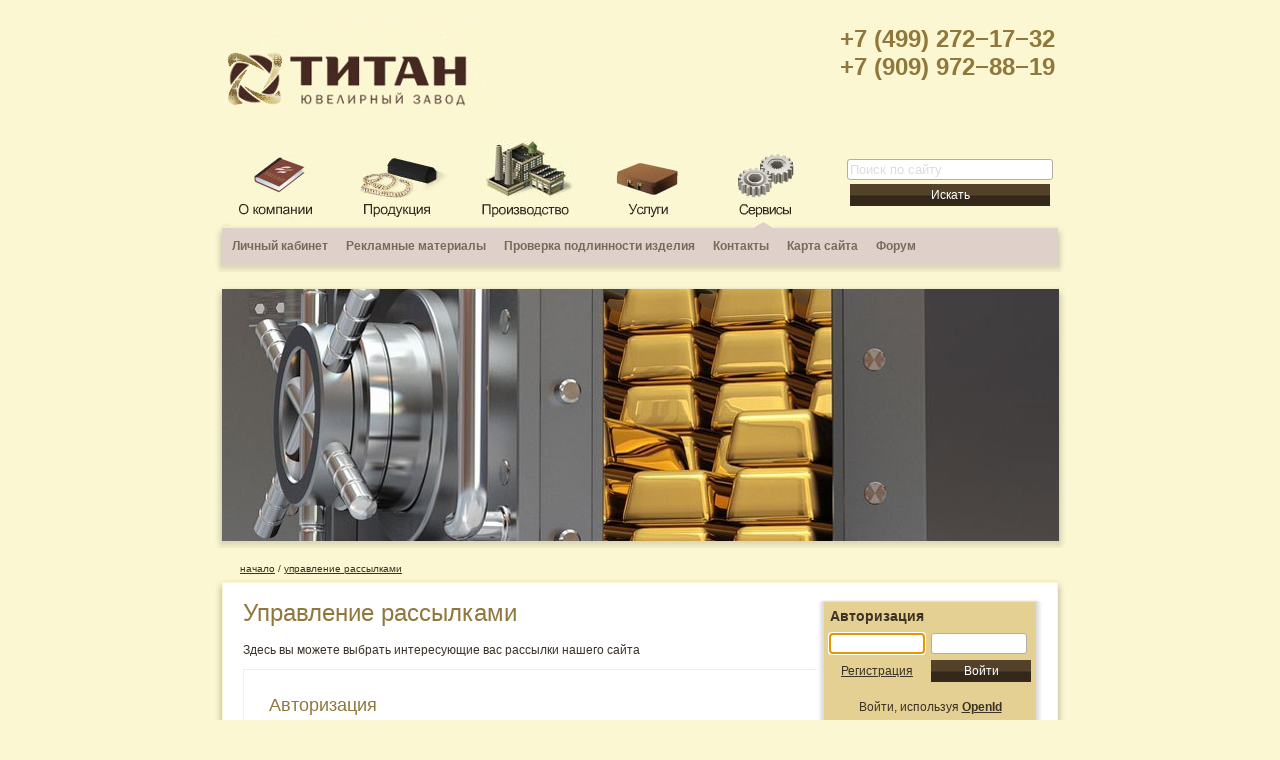

--- FILE ---
content_type: text/html; charset=utf-8
request_url: http://goldleader.ru/subscribe.phtml
body_size: 21152
content:
<!DOCTYPE HTML PUBLIC "-//W3C//DTD HTML 4.01 Transitional//EN" "http://www.w3.org/TR/html4/loose.dtd">
<html>
<head>
<meta http-equiv="Content-Type" content="text/html; charset=utf-8">
<title>Управление рассылками / Ювелирный завод ТИТАН</title>
<meta name="description" content=""/>
<meta name="keywords" content=""/>
<meta name="generator" content="DJEM" />

<link rel="icon" href="/favicon.ico" type="image/x-icon">
<link rel="shortcut icon" href="/favicon.ico" type="image/x-icon"> 

<link rel="stylesheet" href="/styles.css" type="text/css"/>
<script type="text/javascript" src="/system/js/swfobject.js"></script>
		<script type="text/javascript">
			swfobject.registerObject("myFlashContent", "9.0.0");
		</script>
<script src="/system/js/jquery.js"></script>
<script src="/system/js/jform.js"></script>
<script src="/system/js/common.js"></script>
<script src="/system/js/document725.js"></script>
<script type="text/javascript" src="/ckeditor/ckeditor.js"></script>
<script type="text/javascript" src="/ckeditor/adapters/jquery.js"></script>

<link rel="stylesheet" href="/system/css/lightbox.css" type="text/css" media="screen" />
<script src="/system/js/jquery_lightbox.js" type="text/javascript"></script>

</head>
<body>
<div id="fb-root"></div>
<script>(function(d, s, id) {
  var js, fjs = d.getElementsByTagName(s)[0];
  if (d.getElementById(id)) return;
  js = d.createElement(s); js.id = id;
  js.src = "//connect.facebook.net/ru_RU/all.js#xfbml=1";
  fjs.parentNode.insertBefore(js, fjs);
}(document, 'script', 'facebook-jssdk'));</script>
<div align="center"></div>



<table width="830" align="center" cellpadding="0" cellspacing="0" border="0">
	<tr>
		<td><br><a href="/"><img src="/files/172/log.jpg" border="0"></a></td>
		<td align="right"><h1><strong>+7 (499) 272&minus;17&minus;32</strong><br /><strong>+7 (909) 972&minus;88&minus;19</strong></h1></td>
	</tr>
</table>

<table width="830" align="center" cellpadding="0" cellspacing="0" border="0">
	<tr>
		<td>
			<div>
				<object classid="clsid:D27CDB6E-AE6D-11cf-96B8-444553540000" width="600" height="115" id="myFlashContent">
					<param name="movie" value="/files/172/menu_new.swf" />
					<param name="bgcolor" value="#fbf7d2" />
					<!--[if !IE]>-->
					<object type="application/x-shockwave-flash" data="/files/172/menu_new.swf" width="600" height="115">
						<param name="bgcolor" value="#fbf7d2" />
					<!--<![endif]-->
						<img src="/files/172/menu.jpg" alt="" width="600" height="115" border="0"  USEMAP="#map"/>
							<MAP NAME="map">
								<AREA SHAPE="rect" title="Сервисы" ALT="Сервисы" COORDS="480,0,599,114" HREF="/projects/">
								<AREA SHAPE="rect" title="Услуги" ALT="Услуги" COORDS="360,0,479,114" HREF="/services/">
								<AREA SHAPE="rect" title="Производство" ALT="Производство" COORDS="240,0,359,114" HREF="/manufacture/">
								<AREA SHAPE="rect" title="Продукция" ALT="Продукция" COORDS="120,0,239,114" HREF="/production/">
								<AREA SHAPE="rect" title="О компании" ALT="О компании" COORDS="0,0,119,114" HREF="/about/">
							</MAP>
					<!--[if !IE]>-->
					</object>
					<!--<![endif]-->
				</object>
			</div>
		</td>
		<td align="center" width="200" valign="bottom">
			<form action="/search/" enctype="multipart/form-data" method="get">
				<input class="searchTxt" name="search" value="Поиск по сайту" onblur="if (value == '') {value = 'Поиск по сайту'}" onfocus="if (value == 'Поиск по сайту') {value =''}" type="text"><br>
				<input class="searchBtn" type="submit" value="Искать">
			</form>
		<br></td>
	</tr>
</table>

<div id="fix_block">





	<table cellpadding="0" cellspacing="0" border="0" align="center" width="100%">
		<tr valign="bottom">
			<td><img src=/i/blck-tp-lft-crnr.gif width=7 height=3 border=0 alt=""></td>
			<td class="blckBrdrTp">
					<table cellpadding="0" cellspacing="0" border="0">
						<tr>
							<td width="8"><img src=/i/blck-tp-lft.gif width=8 height=3 border=0 alt=""></td>
																																			<td align="right" width="545"><img src=/i/arrow5.gif width=23 height=6 border=0 alt=""></td>						</tr>
					</table>
			</td>
			<td><img src=/i/blck-tp-rght-crnr.gif width=7 height=3 border=0 alt=""></td>
		</tr>
		<tr>
			<td valign="top" class=blckBrdrLft><img src=/i/blck-lft-tp.gif width=7 height=9 border=0 alt=""></td>
							<td style="border: 1px solid #DFD0C9; background-color:#DFD0C9;"><table cellpadding="3" cellspacing="0" border="0"  height="35"><tr>

	
 		
 		
		<td bgcolor="#DFD0C9" onMouseOver="this.bgColor='#C8AFC1'" onMouseOut="this.bgColor='#DFD0C9'">&nbsp;&nbsp;<a href="/cabinet/index.phtml" class="menu2" >Личный кабинет</a>&nbsp;&nbsp;</td>
		
 		
		<td bgcolor="#DFD0C9" onMouseOver="this.bgColor='#C8AFC1'" onMouseOut="this.bgColor='#DFD0C9'">&nbsp;&nbsp;<a href="/projects/promo/index.phtml" class="menu2" >Рекламные материалы</a>&nbsp;&nbsp;</td>
		
 		
		<td bgcolor="#DFD0C9" onMouseOver="this.bgColor='#C8AFC1'" onMouseOut="this.bgColor='#DFD0C9'">&nbsp;&nbsp;<a href="/idata/qr.php" class="menu2" >Проверка подлинности изделия</a>&nbsp;&nbsp;</td>
		
 		
		<td bgcolor="#DFD0C9" onMouseOver="this.bgColor='#C8AFC1'" onMouseOut="this.bgColor='#DFD0C9'">&nbsp;&nbsp;<a href="/contact/index.phtml" class="menu2" >Контакты</a>&nbsp;&nbsp;</td>
		
 		
		<td bgcolor="#DFD0C9" onMouseOver="this.bgColor='#C8AFC1'" onMouseOut="this.bgColor='#DFD0C9'">&nbsp;&nbsp;<a href="/sitemap.phtml" class="menu2" >Карта сайта</a>&nbsp;&nbsp;</td>
		
 		
		<td bgcolor="#DFD0C9" onMouseOver="this.bgColor='#C8AFC1'" onMouseOut="this.bgColor='#DFD0C9'">&nbsp;&nbsp;<a href="/forum/index.phtml" class="menu2" >Форум</a>&nbsp;&nbsp;</td>
						
			
						</tr></table></td>
			<td valign="top" class="blckBrdrRght"><img src=/i/blck-rght-tp.gif width=7 height=9 border=0 alt=""></td>
		</tr>
		<tr valign="top">
				<td><img src=/i/blck-bttm-lft-crnr.gif width=7 height=7 border=0 alt=""></td>
				<td class="blckBrdrBttm"><img src=/i/0.gif width=1 height=1 border=0 alt=""></td>
				<td><img src=/i/blck-bttm-rght-crnr.gif width=7 height=7 border=0 alt=""></td>
		</tr>
	</table>

<br>

	<table cellpadding="0" cellspacing="0" border="0" align="center">
		<tr valign="top">
			<td><img src=/i/blck-tp-lft-crnr.gif width=7 height=3 border=0 alt=""></td>
			<td class="blckBrdrTp"><img src=/i/blck-tp-lft.gif width=8 height=3 border=0 alt=""></td>
			<td><img src=/i/blck-tp-rght-crnr.gif width=7 height=3 border=0 alt=""></td>
		</tr>
		<tr valign="top">
			<td class=blckBrdrLft><img src=/i/blck-lft-tp.gif width=7 height=9 border=0 alt=""></td>
			<td class="blckM"><img src="/i/pic.jpg" width=837 border=0 alt=""></td>
			<td class="blckBrdrRght"><img src=/i/blck-rght-tp.gif width=7 height=9 border=0 alt=""></td>
		</tr>
		<tr valign="top">
				<td><img src=/i/blck-bttm-lft-crnr.gif width=7 height=7 border=0 alt=""></td>
				<td class="blckBrdrBttm"><img src=/i/0.gif width=1 height=1 border=0 alt=""></td>
				<td><img src=/i/blck-bttm-rght-crnr.gif width=7 height=7 border=0 alt=""></td>
		</tr>
	</table>

<div class="level"><a href="/index.phtml">начало</a> / <a href="/subscribe.phtml">Управление рассылками</a></div> 

	<table cellpadding="0" cellspacing="0" border="0" align="center" width="850">
		<tr valign="top">
			<td><img src=/i/blck-tp-lft-crnr.gif width=7 height=3 border=0 alt=""></td>
			<td class="blckBrdrTp"><img src=/i/blck-tp-lft.gif width=8 height=3 border=0 alt=""></td>
			<td><img src=/i/blck-tp-rght-crnr.gif width=7 height=3 border=0 alt=""></td>
		</tr>
		<tr valign="top">
			<td class=blckBrdrLft><img src=/i/blck-lft-tp.gif width=7 height=9 border=0 alt=""></td>
			<td class="blck" width="100%">
<div id="content">
<div id="sidebar">


	<table cellpadding="0" cellspacing="0" border="0" align="center">
		<tr valign="top">
			<td><img src=/i/blck-tp-lft-crnr-w.gif width=7 height=3 border=0 alt=""></td>
			<td class="blckBrdrTpW"><img src=/i/0.gif width=8 height=3 border=0 alt=""></td>
			<td><img src=/i/blck-tp-rght-crnr-w.gif width=7 height=3 border=0 alt=""></td>
		</tr>
		<tr valign="top">
			<td class="blckBrdrLftW"><img src=/i/0.gif width=7 height=9 border=0 alt=""></td>
			<td class="blckD">
	<h4>Авторизация</h4><span class="error" id="divAuthError"></span>
	<table cellpadding="0" cellspacing="2" border="0">
				<form name="formAuth" id="formAuth" method="post" action="/system/php/service.php">
			  	<input type="hidden" name="_module" value="auth">
				<input type="hidden" name="_action" value="login">
		<tr>
			<td><input class="loginTxt" name="name" value="" type="text"></td>
			<td><input class="loginTxt" name="password" value="" type="Password"></td>
		</tr>
		<tr>
			<td align="center"><a href="/registration.phtml">Регистрация</a></td>
			<td><input class="loginBtn" type="submit" value="Войти"></td>
		</tr>
			</form>
				    	
	</table>
<div align="center"><br>Войти, используя <a href="javascript:OpenID_Google()"><b>OpenId</b></a><a href="javascript:OpenID_Google()" class=none><img src="/i/googleopenid.png" border=0 style="margin-top:7px;"></a><br><br></div>
      				<script>
					document.forms.formAuth.name.focus();
					
					$('#formAuth').ajaxForm({
						beforeSubmit: function() {
							$('#divAuthError').text(''); 
						}, 
						dataType: 'json', 
						success: function(data) {
							if (data.result == 'success') {
								document.location.reload();
								
							} else {
								$('#divAuthError').text(data.reason); 
							}		
						}
					});
				
				</script>		

<br>
<div align="center"><img src=/i/ss.gif width=160 height=20 border=0 alt="" usemap="#picts"></div>
<MAP NAME="picts">
<AREA SHAPE="rect" ALT="google+" target="_blank" COORDS="141,0,159,19" HREF="#">
<AREA SHAPE="rect" ALT="livejournal" target="_blank" COORDS="105,0,124,19" HREF="#">
<AREA SHAPE="rect" ALT="facebook" target="_blank" COORDS="71,0,89,19" HREF="http://www.facebook.com/pages/%D0%A2%D0%B8%D1%82%D0%B0%D0%BD-%D1%8E%D0%B2%D0%B5%D0%BB%D0%B8%D1%80%D0%BD%D1%8B%D0%B9-%D0%B7%D0%B0%D0%B2%D0%BE%D0%B4/305891249459618?sk=wall">
<AREA SHAPE="rect" ALT="vkontakte" target="_blank" COORDS="35,0,54,19" HREF="http://vk.com/club35526007">
<AREA SHAPE="rect" ALT="twitter" target="_blank" COORDS="0,0,19,19" HREF="#">
</MAP>
<br>

<h4 align="center">+7 (499) 272&ndash;17&ndash;32<br>
<a href="mailto:inbox@goldleader.ru">inbox@goldleader.ru</a></h4>
<br>
			</td>
			<td class="blckBrdrRghtW"><img src=/i/0.gif width=7 height=9 border=0 alt=""></td>
		</tr>
		

		<tr valign="top">
				<td><img src=/i/blck-bttm-lft-crnr-w.gif width=7 height=7 border=0 alt=""></td>
				<td class="blckBrdrBttmW"><img src=/i/0.gif width=1 height=1 border=0 alt=""></td>
				<td><img src=/i/blck-bttm-rght-crnr-w.gif width=7 height=7 border=0 alt=""></td>
		</tr>
	</table>

		







</div>

	<h1>Управление рассылками</h1>
	<p>Здесь вы&nbsp;можете выбрать интересующие вас рассылки нашего сайта</p>


	
<div class="login_form">
	<h3>Авторизация</h3>
 	<form name="formAuthSmall" id="formAuthSmall" method="post" action="/system/php/service.php">
	  	<input type="hidden" name="_module" value="auth">
		<input type="hidden" name="_action" value="login">
		<p>Логин <span class="error" id="formAuthSmallError"></span></p>
	    <input type="text" class="input" name="name">
	    <p>Пароль</p>
		<input type="password" class="input" name="password">
		<input type="submit" value="Войти">
		<br>            
	    <a href="/registration.phtml">Зарегистрироваться</a>
	    <br>
	    <a href="/reminder.phtml">Напомнить пароль</a>
	    
	    	<div><br>Войти, используя <a href="javascript:OpenID_Google()"><b>OpenId</b></a><br><a href="javascript:OpenID_Google()" class=none><img src="/i/googleopenid.png" border=0 style="margin-top:7px;"></a><br><br></div>
    </form>
</div>

<script>
	$(document).ready(function() {
		document.forms.formAuth.name.focus();
		$("#formAuthSmall").ajaxForm({
			beforeSubmit: function() {
				$('#formAuthSmallError').text(''); 
			}, 
			dataType: 'json', 
			success: function(data) {
				if (data.result == 'success') {
					document.location.reload();
				} else {
					$('#formAuthSmallError').text(data.reason); 
				}		
			}
		});
	})
</script>	

<div><br>
<table width="100%">
	<tr>
		<td>
			<script type="text/javascript" src="//yandex.st/share/share.js" charset="utf-8"></script><div class="yashare-auto-init" data-yashareL10n="ru" data-yashareType="button" data-yashareQuickServices="yaru,vkontakte,facebook,twitter,odnoklassniki,moimir,lj,friendfeed,moikrug"></div>
		</td>
		<td align="right">
			<div class="fb-like" data-href="http://goldleader.ru/subscribe.phtml" data-send="false" data-width="400" data-show-faces="true" data-font="tahoma"></div>
			</td>
		</tr>
	</table>
</div>

</div>
			</td>
			<td class="blckBrdrRght"><img src=/i/blck-rght-tp.gif width=7 height=9 border=0 alt=""></td>
		</tr>
		<tr valign="top">
				<td><img src=/i/blck-bttm-lft-crnr.gif width=7 height=7 border=0 alt=""></td>
				<td class="blckBrdrBttm"><img src=/i/0.gif width=1 height=1 border=0 alt=""></td>
				<td><img src=/i/blck-bttm-rght-crnr.gif width=7 height=7 border=0 alt=""></td>
		</tr>
	</table>


<!-- Yandex.Metrika counter -->
<script type="text/javascript">
(function (d, w, c) {
    (w[c] = w[c] || []).push(function() {
        try {
            w.yaCounter21071269 = new Ya.Metrika({id:21071269,
                    webvisor:true,
                    clickmap:true,
                    trackLinks:true,
                    accurateTrackBounce:true});
        } catch(e) { }
    });

    var n = d.getElementsByTagName("script")[0],
        s = d.createElement("script"),
        f = function () { n.parentNode.insertBefore(s, n); };
    s.type = "text/javascript";
    s.async = true;
    s.src = (d.location.protocol == "https:" ? "https:" : "http:") + "//mc.yandex.ru/metrika/watch.js";

    if (w.opera == "[object Opera]") {
        d.addEventListener("DOMContentLoaded", f, false);
    } else { f(); }
})(document, window, "yandex_metrika_callbacks");
</script>
<noscript><div><img src="//mc.yandex.ru/watch/21071269" style="position:absolute; left:-9999px;" alt="" /></div></noscript>
<!-- /Yandex.Metrika counter -->


   
   <script>
   		$(document).ready(function() {
   			$('[rel="lightbox"]').lightBox();
   		});
   </script>
<div id="footer">
	
		
	</div>


</div>


<table cellpadding="0" cellspacing="0" border="0" width="100%" class=bttm>
	<tr>
		<td><br>
			<table cellpadding="0" cellspacing="0" border="0" align="center" width="840">
				<tr valign="top">
					<td width="18%">
<a href="/about/" class="btmmn1">О&nbsp;компании</a><br />
	<table cellpadding="2" cellspacing="0" border="0">
				   				<tr><td><a href="/about/mission/index.phtml" class="btmmn">Миссия</a></td></tr>
				   				<tr><td><a href="/about/history/index.phtml" class="btmmn">История</a></td></tr>
				   				<tr><td><a href="/about/docs/index.phtml" class="btmmn">Документы общества</a></td></tr>
				   				<tr><td><a href="/about/structure/index.phtml" class="btmmn">Структура</a></td></tr>
				   				<tr><td><a href="/about/team/index.phtml" class="btmmn">Команда</a></td></tr>
				   				<tr><td><a href="/news/index.phtml" class="btmmn">Новости</a></td></tr>
				   				<tr><td><a href="/about/press/index.phtml" class="btmmn">Пресса о&nbsp;нас</a></td></tr>
				   				<tr><td><a href="/about/jobs/index.phtml" class="btmmn">Вакансии</a></td></tr>
				   				<tr><td><a href="/contact/index.phtml" class="btmmn">Контакты</a></td></tr>
				   				<tr><td><a href="/forum/about/index.phtml" class="btmmn">Задать вопрос</a></td></tr>
			</table>
					</td>
					<td width="22%">
<a href="/production/" class="btmmn2">Продукция</a><br />
	<table cellpadding="2" cellspacing="0" border="0">
								<tr><td><a href="/shop/index.phtml" class="btmmn">Каталог изделий из&nbsp;золота</a></td></tr>
								<tr><td><a href="/shop_silver/index.phtml" class="btmmn">Каталог изделий из&nbsp;серебра</a></td></tr>
								<tr><td><a href="/production/addresses/index.phtml" class="btmmn">Адреса оптовых центров и&nbsp;розничных магазинов</a></td></tr>
								<tr><td><a href="/production/info/index.phtml" class="btmmn">Справочные материалы и&nbsp;информация</a></td></tr>
								<tr><td><a href="/forum/production/index.phtml" class="btmmn">Задать вопрос</a></td></tr>
			</table>
					</td>
					<td width="20%">
<a href="/manufacture/" class="btmmn3">Производство</a><br />
	<table cellpadding="2" cellspacing="0" border="0">
								<tr><td><a href="/manufacture/equipment/index.phtml" class="btmmn">Оборудование и&nbsp;технологии</a></td></tr>
								<tr><td><a href="/manufacture/tour/index.phtml" class="btmmn">Экскурсия по&nbsp;заводу</a></td></tr>
								<tr><td><a href="/manufacture/experts/index.phtml" class="btmmn">Специалистам</a></td></tr>
								<tr><td><a href="/forum/manufacture/index.phtml" class="btmmn">Задать вопрос</a></td></tr>
			</table>

					</td>
					<td width="20%">
<a href="/services/" class="btmmn4">Услуги</a><br />
	<table cellpadding="2" cellspacing="0" border="0">
								<tr><td><a href="/services/wholesale/index.phtml" class="btmmn">Оптовая продажа</a></td></tr>
								<tr><td><a href="/services/terms/index.phtml" class="btmmn">Условия работы</a></td></tr>
								<tr><td><a href="/services/price/index.phtml" class="btmmn"><nobr>Прайс-листы</nobr></a></td></tr>
								<tr><td><a href="/services/manufacture/index.phtml" class="btmmn">Производственные услуги</a></td></tr>
								<tr><td><a href="/services/details/index.phtml" class="btmmn">Реквизиты</a></td></tr>
								<tr><td><a href="/contact/index.phtml" class="btmmn">Контакты</a></td></tr>
								<tr><td><a href="/forum/services/index.phtml" class="btmmn">Задать вопрос</a></td></tr>
			</table>
					</td>
					<td width="20%">
<a href="/projects/" class="btmmn5">Сервисы</a><br />
	<table cellpadding="2" cellspacing="0" border="0">
								<tr><td><a href="/cabinet/index.phtml" class="btmmn">Личный кабинет</a></td></tr>
								<tr><td><a href="/projects/promo/index.phtml" class="btmmn">Рекламные материалы и&nbsp;галереи</a></td></tr>
								<tr><td><a href="/idata/qr.php" class="btmmn">Проверка подлинности изделия по&nbsp;штрихкоду</a></td></tr>
								<tr><td><a href="/sitemap.phtml" class="btmmn">Карта сайта</a></td></tr>
								<tr><td><a href="/forum/index.phtml" class="btmmn">Форум</a></td></tr>
			</table>
					</td>
					<td>


<div><a href="/"><img src=/i/logo.gif width=149 height=63 border=0 alt=""></a></div>

<br>
<div><IMG SRC="/i/ss2.gif" WIDTH=131 HEIGHT=21 BORDER=0 ALT="" USEMAP="#Map2">

<MAP NAME="Map2">
<AREA SHAPE="rect" ALT="google+" target="_blank" COORDS="110,0,130,20" HREF="#">
<AREA SHAPE="rect" ALT="livejournal" target="_blank" COORDS="83,0,104,20" HREF="#">
<AREA SHAPE="rect" ALT="facebook" target="_blank" COORDS="55,0,75,20" HREF="http://www.facebook.com/pages/%D0%A2%D0%B8%D1%82%D0%B0%D0%BD-%D1%8E%D0%B2%D0%B5%D0%BB%D0%B8%D1%80%D0%BD%D1%8B%D0%B9-%D0%B7%D0%B0%D0%B2%D0%BE%D0%B4/305891249459618?sk=wall">
<AREA SHAPE="rect" ALT="vkontakte" target="_blank" COORDS="28,0,49,20" HREF="http://vk.com/club35526007">
<AREA SHAPE="rect" ALT="twitter" target="_blank" COORDS="0,0,21,20" HREF="#">
</MAP></div>
<br>

<div align="center" style="width:115px; color: #FBF7D2; font-size: 8pt;"><span>+7 (499) 272&minus;17&minus;32<br></span><a class="btmmn"
href="mailto:inbox@goldleader.ru">inbox@goldleader.ru</a></div>
	


					</td>
				</tr>
				<tr>
					<td colspan="6" align="right"><div style="color: #FBF7D2; font-size: 8pt;">© Все права защищены.<nobr></nobr></div></td>
				</tr>
			</table>
<br>
		</td>
	</tr>
</table>
</body>
</html>
<!-- BEGIN JIVOSITE CODE {literal} -->
<script type='text/javascript'>
(function(){ var widget_id = '2QFo2b5VV6';
var s = document.createElement('script'); s.type = 'text/javascript'; s.async = true; s.src = '//code.jivosite.com/script/widget/'+widget_id; var ss = document.getElementsByTagName('script')[0]; ss.parentNode.insertBefore(s, ss);})();</script>
<!-- {/literal} END JIVOSITE CODE -->


--- FILE ---
content_type: text/css
request_url: http://goldleader.ru/styles.css
body_size: 8935
content:
BODY {border:0;margin:0;padding:0;background-color:#FBF7D2; font-family:Tahoma,Arial, serif; font-size: 9pt;color:#3C3225;}
TD   {font-family:Tahoma,Arial, sans-serif; font-size: 9pt;}
FORM {border:0;margin:0;padding:0;}

h1 {color: #90783D; font-size: 200%; font-weight: normal;}
h2 {color: #90783D; font-size: 180%; font-weight: normal;}
h3 {color: #90783D; font-size: 150%; font-weight: normal; margin: 5px 0px 5px 5px;}
h4 {color: #3C3225; font-size: 120%; margin: 5px 0px 5px 5px;}
h5 {color: #90783D; font-size: 100%;}
h6 {color: #90783D; font-size: 100%;}

a.link:link     {color:#90783D;  text-decoration: none;}
a.link:visited 	{color:#90783D;  text-decoration: none;}
a.link:hover 	{color:#3C3225;  text-decoration: underline;}

a:link    {color: #3C3225; text-decoration: underline;}
a:visited {color: #3C3225; text-decoration: underline;}
a:hover   {color: #000000; text-decoration: none;}

a.menu2:link    {color: #756D59; text-decoration: none; font-size: 9pt; font-weight:bold;}
a.menu2:visited {color: #756D59; text-decoration: none; font-size: 9pt; font-weight:bold;}
a.menu2:hover   {color: #3C3225; text-decoration: none; font-size: 9pt; font-weight:bold;}

.btmmn          {color: #FBF7D2; font-size: 8pt; line-height:1;text-transform:lowercase;}
a.btmmn:link    {color: #FBF7D2; text-decoration: none;}
a.btmmn:visited {color: #FBF7D2; text-decoration: none;}
a.btmmn:hover   {color: #FBF7D2; text-decoration: underline;}

.btmmn1          {color: #B49D51; line-height:2;}
a.btmmn1:link    {color: #B49D51; text-decoration: none;}
a.btmmn1:visited {color: #B49D51; text-decoration: none;}
a.btmmn1:hover   {color: #B49D51; text-decoration: underline;}

.btmmn2          {color: #698E20; line-height:2;}
a.btmmn2:link    {color: #698E20; text-decoration: none;}
a.btmmn2:visited {color: #698E20; text-decoration: none;}
a.btmmn2:hover   {color: #698E20; text-decoration: underline;}

.btmmn3          {color: #8EC7F0; line-height:2;}
a.btmmn3:link    {color: #8EC7F0; text-decoration: none;}
a.btmmn3:visited {color: #8EC7F0; text-decoration: none;}
a.btmmn3:hover   {color: #8EC7F0; text-decoration: underline;}

.btmmn4          {color: #F0B640; line-height:2;}
a.btmmn4:link    {color: #F0B640; text-decoration: none;}
a.btmmn4:visited {color: #F0B640; text-decoration: none;}
a.btmmn4:hover   {color: #F0B640; text-decoration: underline;}

.btmmn5          {color: #AC88B8; line-height:2;}
a.btmmn5:link    {color: #AC88B8; text-decoration: none;}
a.btmmn5:visited {color: #AC88B8; text-decoration: none;}
a.btmmn5:hover   {color: #AC88B8; text-decoration: underline;}

.date  {color:#B49D51; font-size: 8pt;}
a.date:link    {color: #90783D; text-decoration: none; font-size: 8pt;font-weight:bold;}
a.date:visited {color: #90783D; text-decoration: none; font-size: 8pt;font-weight:bold;}
a.date:hover   {color: #3C3225; text-decoration: underline; font-size: 8pt;font-weight:bold;}

.news {padding:0px 5px;}

.blck {border: 1px solid #FBF7D3; background-color:#FFFFFF;}
.blckM {background-color:#FFFFFF;}
.blckD {border: 1px solid #E3D092; background-color:#E3D092;}
.blckBrdrTp   {background-image:url(/i/blck-tp-bg.gif);background-repeat:repeat-x;height:3px;background-position:bottom;}
.blckBrdrRght {background-image:url(/i/blck-rght-bg.gif);background-repeat:repeat-y;width:7px;}
.blckBrdrBttm {background-image:url(/i/blck-bttm-bg.gif);background-repeat:repeat-x;height:7px;}
.blckBrdrLft  {background-image:url(/i/blck-lft-bg.gif);background-repeat:repeat-y;width:7px;}

.blckBrdrTpW   {background-image:url(/i/blck-tp-bg-w.gif);background-repeat:repeat-x;height:3px;}
.blckBrdrRghtW {background-image:url(/i/blck-rght-bg-w.gif);background-repeat:repeat-y;width:7px;}
.blckBrdrBttmW {background-image:url(/i/blck-bttm-bg-w.gif);background-repeat:repeat-x;height:7px;}
.blckBrdrLftW  {background-image:url(/i/blck-lft-bg-w.gif);background-repeat:repeat-y;width:7px;}

.bttm {background: #383330 url(/i/bttm-bg.gif) repeat-x top;}

.white {color:#FFFFFF; font-size: 8pt;}

.small {font-size: 8pt;}

.loginTxt {width:90px;font-family:Arial, Helvetica, sans-serif; font-size: 10pt; 
			margin:2px;
			padding:2px;
			color: #DDDDDD;
			background: #FFFFFF;
			text-decoration: none;
			border: solid 1px #AEAFA5;
				border-radius: 3px; 
				-moz-border-radius: 3px;
				-webkit-border-radius: 3px; 
				-khtml-border-radius: 3px;}
.loginBtn {width:100px;height:22px;font-family:Arial, Helvetica, sans-serif; font-size: 9pt; 
			margin:2px;
			cursor:pointer;
			color: #FFFFFF;
			background: #53412A url(/i/search-bg.gif) repeat-x;
			text-decoration: none;
			border: 0;}

.searchTxt {width:200px;font-family:Arial, Helvetica, sans-serif; font-size: 10pt; 
			margin:2px;
			padding:2px;
			color: #DDDDDD;
			background: #FFFFFF;
			text-decoration: none;
			border: solid 1px #AEAFA5;
				border-radius: 3px; 
				-moz-border-radius: 3px;
				-webkit-border-radius: 3px; 
				-khtml-border-radius: 3px;}
.searchBtn {width:200px;height:22px;font-family:Arial, Helvetica, sans-serif; font-size: 9pt; 
			margin:2px;
			cursor:pointer;
			color: #FFFFFF;
			background: #53412A url(/i/search-bg.gif) repeat-x;
			text-decoration: none;
			border: 0;}


#header {background: #FBF7D2; padding: 10px; }
#header div#text {float: right; width: 400px;}

#topmenu {padding: 10px; margin-left: 200px; font-weight: bold;}

#fix_block {
	width:850px;
	margin:0px auto 0px auto;
}

#sidebar {
	width:220px;
	float:right;
	padding: 0px 0px 5px 10px;
	
	min-height: 150px;
	
}
#content {

	padding: 0px 20px 10px 20px;
}
		
#top_block {
	background-color:#5e6a71;
	margin-bottom:3px;
	padding: 3px 10px 5px 10px;
	font-size:80%;
	font-weight: bold;
	color:#fff;
	text-align: right;
}		
#top_block  a {
	color:#fff;
	text-decoration:underline;
}
#footer {background-color:#FBF7D2; padding: 10px; clear: both;}

div.level {	 font-size: 80%; padding: 15px 0px 5px 25px;text-transform:lowercase;}

div.login_form {padding: 20px; border: 1px solid #eeeeee;}

form {margin: 0px; paddng: 0px;}





a.menu_act:link 		{color: #000000; text-decoration: underline;}
a.menu_act:visited 	{color: #000000; text-decoration: underline;}
a.menu_act:hover 	{color: #383330; text-decoration: underline;}


.color 		{color: #0d96c9;} 


.color_bg 		{color: #ffffff; background: #383330;} 



a.act:link 		{color: #ffffff; text-decoration: underline; background: #383330; padding: 5px;}
a.act:visited 	{color: #ffffff; text-decoration: underline; background: #383330; padding: 5px;}
a.act:hover 	{color: #ffffff; text-decoration: underline; background: #cccccc; padding: 5px;}


li {margin-bottom: 5px;}


.block	{
	margin: 5px 0px 10px 0px;
}

.anons {
	font-weight: bold;
	padding: 5px 5px 5px 0px;  
}
.anons_list {
	font-weight: normal;
	padding: 5px 5px 5px 0px;

}

.anons_pic {
	float: left;
	margin: 5px 20px 0px 0px;
	border: 0px;
}
.price {background: #0d96c9; padding: 5px; color: #ffffff;}
.w100 {width: 100%;}

hr {color: #efefef; height: 1px;}
.hr {border-top: 1px dashed #cccccc;}





table.table 		{border-collapse: collapse; border-spacing: 0;}
td.top 				{padding: 4px; border: 1px solid #93bac9; background: #0d96c9; color: #ffffff;}
table.table td 		{padding: 4px; border: 1px solid #93bac9;}
table.table td p	{margin: 0px; padding: 0px;}
	



#nospam {width: 1px; height: 1px; overflow: hidden; border: 0px;}


table.cabinet {width: 500px;}
table.cabinet td {border-bottom: 1px solid #e6e6e6; padding: 5px;}

.star {color:#e44000; font-size: 150%; font-weight: normal;} 



.clear {
	clear:both;
	font-size:0px;
	height:0px;
	margin:0px;
	padding:0px;
	line-height:0px;
}




table.shop td {border-bottom: 1px solid #e6e6e6; padding: 3px; margin: 0px;}


a.buyitem:link, a.buyitem:visited {
	display: block; 
	color: #ffffff; 
	text-decoration: none; 
	font-size: 12px; 
	margin: 10px 10px 10px 10px; 
	padding: 10px; 
	background: #0d96c9; 
	white-space: nowrap;}

a.buyitem:hover {
	display: block; 
	color: #ffffff; 
	text-decoration: none; 
	font-size: 12px; 
	margin: 10px 10px 10px 10px; 
	padding: 10px; 
	background: #e44000; 
	white-space: nowrap;
}



.question_block .question {
	margin-bottom:20px;
}
.question_block .question p { 
	color:#5f7883;
	font-size:135%;
	margin-bottom:5px;
}
.result_block .block {
	margin-bottom:20px;
}
.result_block .block p {
	color:#555555;
	font-size:12px;
	margin:0px 0px 0px 0px;
}
.result_block .block .line .left {
	color:#5f7883;
	position:relative;
	right:10px;
	float:right;
	font-size:12px;
	padding:2px 0px 2px 0px;
	color:#fff;
}
.result_block .block .line .wrap td {
	font-size:0px;
	line-height:0px;
}
.result_block .block .line {
	border-collapse:collapse;
}
.result_block .block .line td {
	background-color:#e6ecf1;
	padding:0px;
	margin:0px;
	width:100%;
}
.result_block .block .line td.bg {
	border-right:1px solid #5E6A71;
}
.result_block .block .line td.num {
	white-space:nowrap;
	font-size:11px;
	width:100px;
	padding: 0px 5px;
	text-align:right;
}


--- FILE ---
content_type: application/javascript
request_url: http://goldleader.ru/system/js/common.js
body_size: 1462
content:
	
	function OpenID_Google() {
		var newWin = window.open('/system/php/scripts/googleopenid.php?openid_mode=checkid_setup', "GOOGLEOPENID", "");
		if(newWin) {
			var newWinInterval = setInterval(function() {
				if (newWin.closed) {
					clearInterval(newWinInterval);
					window.location.reload();
				}
			}, 100)
		}
	}
		

$(document).ready(function() {
	if($('#divContentsBookmark')) {	
		$('#divContentsBookmark').click(function() {
			$('#divContentsBlock').toggle();
			return false;
		});
	}
});


var Basket = {
	
	Vars : {
		initialized : false,
		fields : {}
	},
	
	Init : function() {
		if(!Basket.Vars['initialized']) {
			$('[basket-field]').each(function() {
				if(Basket.Vars['fields'][$(this).attr('basket-field')] == undefined) {
					Basket.Vars['fields'][$(this).attr('basket-field')] = new Array();
				}
				Basket.Vars['fields'][$(this).attr('basket-field')].push(this);
			})
			Basket.Vars['initialized'] = true;
		}
	},
	
	Add : function(el) {
		var $this = $(el);
		var itemId = $this.attr('item');
		$.getJSON('/system/php/service.php', {_module: 'basket', _action: 'addItem', id: itemId}, function(data) {			
			if(data.reason) {
				djem_alert(data.result + ': ' + data.reason); 
			} else {
				$.each(Basket.Vars['fields']['total-count'], function() {
					$(this).show().text("( " + data.count + " )");
				})
				djem_alert(data.result);
				
			}
		});
		return false;
	}
}

$(document).ready(function() {
	Basket.Init();
})

--- FILE ---
content_type: application/javascript
request_url: http://goldleader.ru/system/js/document725.js
body_size: 1617
content:
var alert_helper = {
	var_initialized : false,
	var_background_html : '<div id=\"js-djem-alert-background\" style=\"top: 0px; left: 0px; z-index: 999;  position: absolute; width: 100%; height: 100%; background: #000000 none repeat scroll 0 0; opacity: 0.7; -moz-opacity: 0.7; filter:alpha(opacity=70);\">\r\n										</div>',
	
	var_html : '	<div id=\"js-djem-alert\" style=\"position: absolute; left: 50%; margin-left: -200px; width: 400px; z-index: 1000; background-color: white; border: 1px solid #ffffff;\">\r\n									<div class=\"header\"><h4>Уведомление</h4></div>\r\n									<div style=\"padding: 0px 10px 10px 10px;\">\r\n									<p id=\"js-djem-alert-text\"></p>\r\n									<p align=right><a href=\"javascript: alert_helper.hide();\" id=\"js-djem-alert-hide\" class=\"blueButton\" style=\"text-decoration:none;\">Закрыть</a></p>\r\n								</div></div>\r\n								',
	
	hide : function() {
		$('#js-djem-alert').hide();
		$('#js-djem-alert-background').hide();
	},
	
	show : function(text) {
		alert_helper.hide();
		if(alert_helper.var_initialized == false) {
			$('body').append(alert_helper.var_html);
			$('body').append(alert_helper.var_background_html);
			alert_helper.var_initialized = true;
		}
		$scrollTop = $(window).scrollTop();
		$('#js-djem-alert').css('top', $scrollTop + ($(window).height()/2) - $('#js-djem-alert').height()/2);
		$('#js-djem-alert-background').height($(document).height());
		$('#js-djem-alert-text').text(text);
		$('#js-djem-alert').show();
		$('#js-djem-alert-background').show();
	}
	
	
}

function djem_alert(text) {
	alert_helper.show(text);
}